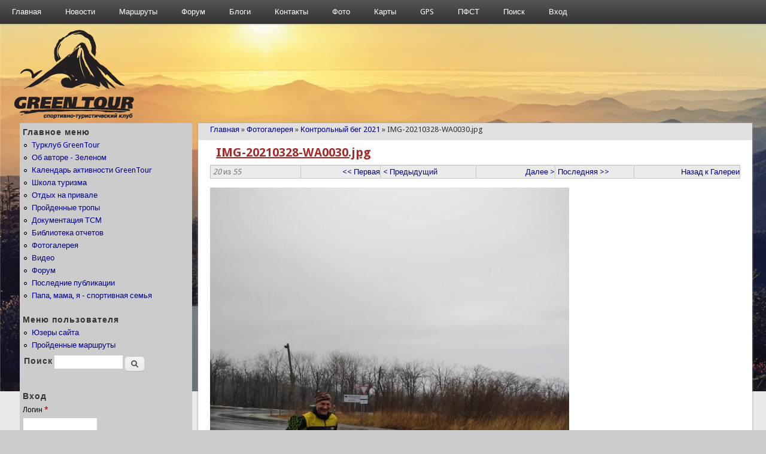

--- FILE ---
content_type: text/html; charset=utf-8
request_url: https://turizm.primkray.ru/node/11214
body_size: 33500
content:
<!DOCTYPE html>
<head>
<meta http-equiv="X-UA-Compatible" content="IE=Edge" />
<meta charset="utf-8" />
<meta name="Generator" content="Drupal 7 (http://drupal.org)" />
<link rel="canonical" href="/node/11214" />
<link rel="shortlink" href="/node/11214" />
<meta name="viewport" content="width=device-width" />
<link rel="shortcut icon" href="https://turizm.primkray.ru/sites/all/themes/professional_theme/favicon.ico" type="image/vnd.microsoft.icon" />
<title>IMG-20210328-WA0030.jpg | Фотографии Приморья</title>
<style type="text/css" media="all">
@import url("https://turizm.primkray.ru/modules/system/system.base.css?t433b2");
@import url("https://turizm.primkray.ru/modules/system/system.menus.css?t433b2");
@import url("https://turizm.primkray.ru/modules/system/system.messages.css?t433b2");
@import url("https://turizm.primkray.ru/modules/system/system.theme.css?t433b2");
</style>
<style type="text/css" media="all">
@import url("https://turizm.primkray.ru/modules/comment/comment.css?t433b2");
@import url("https://turizm.primkray.ru/modules/field/theme/field.css?t433b2");
@import url("https://turizm.primkray.ru/modules/node/node.css?t433b2");
@import url("https://turizm.primkray.ru/modules/search/search.css?t433b2");
@import url("https://turizm.primkray.ru/modules/user/user.css?t433b2");
@import url("https://turizm.primkray.ru/sites/all/modules/youtube/css/youtube.css?t433b2");
@import url("https://turizm.primkray.ru/modules/forum/forum.css?t433b2");
@import url("https://turizm.primkray.ru/sites/all/modules/views/css/views.css?t433b2");
@import url("https://turizm.primkray.ru/sites/all/modules/ckeditor/css/ckeditor.css?t433b2");
</style>
<style type="text/css" media="all">
@import url("https://turizm.primkray.ru/sites/all/modules/ctools/css/ctools.css?t433b2");
@import url("https://turizm.primkray.ru/sites/all/modules/lightbox2/css/lightbox_alt.css?t433b2");
@import url("https://turizm.primkray.ru/sites/all/modules/node_gallery-7.1.0/node_gallery_api.css?t433b2");
@import url("https://turizm.primkray.ru/sites/all/modules/fivestar/css/fivestar.css?t433b2");
</style>
<style type="text/css" media="all">
@import url("https://turizm.primkray.ru/sites/all/themes/professional_theme/style.css?t433b2");
</style>
<script type="text/javascript" src="https://turizm.primkray.ru/misc/jquery.js?v=1.4.4"></script>
<script type="text/javascript" src="https://turizm.primkray.ru/misc/jquery-extend-3.4.0.js?v=1.4.4"></script>
<script type="text/javascript" src="https://turizm.primkray.ru/misc/jquery-html-prefilter-3.5.0-backport.js?v=1.4.4"></script>
<script type="text/javascript" src="https://turizm.primkray.ru/misc/jquery.once.js?v=1.2"></script>
<script type="text/javascript" src="https://turizm.primkray.ru/misc/drupal.js?t433b2"></script>
<script type="text/javascript" src="https://turizm.primkray.ru/misc/form.js?v=7.89"></script>
<script type="text/javascript" src="https://turizm.primkray.ru/sites/default/files/languages/ru_PQpwjd7ZQoHaGGTcyBQObaHXmsx8AXFDLdykcmoaiMM.js?t433b2"></script>
<script type="text/javascript" src="https://turizm.primkray.ru/sites/all/modules/lightbox2/js/lightbox.js?t433b2"></script>
<script type="text/javascript" src="https://turizm.primkray.ru/misc/collapse.js?v=7.89"></script>
<script type="text/javascript" src="https://turizm.primkray.ru/sites/all/modules/fivestar/js/fivestar.js?t433b2"></script>
<script type="text/javascript" src="https://turizm.primkray.ru/sites/all/themes/professional_theme/js/custom.js?t433b2"></script>
<script type="text/javascript">
<!--//--><![CDATA[//><!--
jQuery.extend(Drupal.settings, {"basePath":"\/","pathPrefix":"","setHasJsCookie":0,"ajaxPageState":{"theme":"professional_theme","theme_token":"DYOp02SEDWuuy16UXxWRoylXol2hzjxnpniuzBBYHZY","js":{"misc\/jquery.js":1,"misc\/jquery-extend-3.4.0.js":1,"misc\/jquery-html-prefilter-3.5.0-backport.js":1,"misc\/jquery.once.js":1,"misc\/drupal.js":1,"misc\/form.js":1,"public:\/\/languages\/ru_PQpwjd7ZQoHaGGTcyBQObaHXmsx8AXFDLdykcmoaiMM.js":1,"sites\/all\/modules\/lightbox2\/js\/lightbox.js":1,"misc\/collapse.js":1,"sites\/all\/modules\/fivestar\/js\/fivestar.js":1,"sites\/all\/themes\/professional_theme\/js\/custom.js":1},"css":{"modules\/system\/system.base.css":1,"modules\/system\/system.menus.css":1,"modules\/system\/system.messages.css":1,"modules\/system\/system.theme.css":1,"modules\/comment\/comment.css":1,"modules\/field\/theme\/field.css":1,"modules\/node\/node.css":1,"modules\/search\/search.css":1,"modules\/user\/user.css":1,"sites\/all\/modules\/youtube\/css\/youtube.css":1,"modules\/forum\/forum.css":1,"sites\/all\/modules\/views\/css\/views.css":1,"sites\/all\/modules\/ckeditor\/css\/ckeditor.css":1,"sites\/all\/modules\/ctools\/css\/ctools.css":1,"sites\/all\/modules\/lightbox2\/css\/lightbox_alt.css":1,"sites\/all\/modules\/node_gallery-7.1.0\/node_gallery_api.css":1,"sites\/all\/modules\/fivestar\/css\/fivestar.css":1,"sites\/all\/themes\/professional_theme\/style.css":1}},"lightbox2":{"rtl":"0","file_path":"\/(\\w\\w\/)public:\/","default_image":"\/sites\/all\/modules\/lightbox2\/images\/brokenimage.jpg","border_size":10,"font_color":"000","box_color":"fff","top_position":"","overlay_opacity":"0.8","overlay_color":"000","disable_close_click":1,"resize_sequence":0,"resize_speed":400,"fade_in_speed":400,"slide_down_speed":600,"use_alt_layout":1,"disable_resize":0,"disable_zoom":0,"force_show_nav":1,"show_caption":1,"loop_items":0,"node_link_text":"View Image Details","node_link_target":"_blank","image_count":"Image !current of !total","video_count":"Video !current of !total","page_count":"Page !current of !total","lite_press_x_close":"press \u003Ca href=\u0022#\u0022 onclick=\u0022hideLightbox(); return FALSE;\u0022\u003E\u003Ckbd\u003Ex\u003C\/kbd\u003E\u003C\/a\u003E to close","download_link_text":"","enable_login":false,"enable_contact":false,"keys_close":"c x 27","keys_previous":"p 37","keys_next":"n 39","keys_zoom":"z","keys_play_pause":"32","display_image_size":"original","image_node_sizes":"()","trigger_lightbox_classes":"","trigger_lightbox_group_classes":"","trigger_slideshow_classes":"","trigger_lightframe_classes":"","trigger_lightframe_group_classes":"","custom_class_handler":0,"custom_trigger_classes":"","disable_for_gallery_lists":true,"disable_for_acidfree_gallery_lists":true,"enable_acidfree_videos":true,"slideshow_interval":5000,"slideshow_automatic_start":true,"slideshow_automatic_exit":true,"show_play_pause":true,"pause_on_next_click":false,"pause_on_previous_click":true,"loop_slides":false,"iframe_width":600,"iframe_height":400,"iframe_border":1,"enable_video":0,"useragent":"Mozilla\/5.0 (Macintosh; Intel Mac OS X 10_15_7) AppleWebKit\/537.36 (KHTML, like Gecko) Chrome\/131.0.0.0 Safari\/537.36; ClaudeBot\/1.0; +claudebot@anthropic.com)"},"urlIsAjaxTrusted":{"\/node\/11214":true,"\/node\/11214?destination=node\/11214":true}});
//--><!]]>
</script>
<!--[if lt IE 9]><script src="//html5shiv.googlecode.com/svn/trunk/html5.js"></script><![endif]-->
</head>
<body class="html not-front not-logged-in one-sidebar sidebar-first page-node page-node- page-node-11214 node-type-node-gallery-item">
    
<div id="wrapper">
    <nav id="main-menu"  role="navigation">
      <a class="nav-toggle" href="#">Навигация</a>
      <div class="menu-navigation-container">
        <ul class="menu"><li class="first leaf"><a href="/">Главная</a></li>
<li class="leaf"><a href="/news" title="">Новости</a></li>
<li class="leaf"><a href="/marshrout" title="">Маршруты</a></li>
<li class="leaf"><a href="/forum" title="">Форум</a></li>
<li class="leaf"><a href="/blog" title="Туристические блоги и заметки">Блоги</a></li>
<li class="leaf"><a href="/kontakt">Контакты</a></li>
<li class="leaf"><a href="/gallery">Фото</a></li>
<li class="leaf"><a href="/maps" title="">Карты</a></li>
<li class="leaf"><a href="/gps" title="gps треки, точки и маршруты">GPS</a></li>
<li class="leaf"><a href="/pfst" title="Приморская федерация спортивного туризма">ПФСТ</a></li>
<li class="leaf"><a href="http://turizm.primkray.ru/search/node" title="">Поиск</a></li>
<li class="last leaf"><a href="http://turizm.primkray.ru/user" title="">Вход</a></li>
</ul>      </div>
      <div class="clear"></div>
    </nav>

  <header id="header" role="banner">
    <div id="logo"><a href="/" title="Главная"><img src="https://turizm.primkray.ru/sites/default/files/logo.png"/></a></div>            <div class="clear"></div>
	
	<!-- end main-menu -->
  </header>


  <div id="container">


   
    <div class="content-sidebar-wrap">

    <div id="content">
      <div id="breadcrumbs"><h2 class="element-invisible">Вы здесь</h2><nav class="breadcrumb"><a href="/">Главная</a> » <a href="/galleries">Фотогалерея</a> » <a href="/galleries/kontrolnyy-beg-2021">Контрольный бег 2021</a> » IMG-20210328-WA0030.jpg</nav></div>      <section id="post-content" role="main">
                                <h1 class="page-title">IMG-20210328-WA0030.jpg</h1>                                        <div class="region region-content">
  <div id="block-system-main" class="block block-system">

      
  <div class="content">
                          <span property="dc:title" content="IMG-20210328-WA0030.jpg" class="rdf-meta element-hidden"></span>  
      
    
  


  <div class="content node-node-gallery-item0">
    <table id="node-gallery-item-navigator" class="item-navigator">
  <tbody>
    <tr class="odd">
      <td class="item-navigator-position">
        <em class="placeholder">20</em> из <em class="placeholder">55</em>      </td>
      <td class="item-navigator-first">
        <a href="/node/11195#node-11195">&lt;&lt; Первая</a>      </td>
      <td class="item-navigator-prev">
        <a href="/node/11213#node-11213">&lt; Предыдущий</a>      </td>
      <td class="item-navigator-next">
        <a href="/node/11215#node-11215">Далее &gt;</a>      </td>
      <td class="item-navigator-last">
        <a href="/node/11249#node-11249">Последняя &gt;&gt;</a>      </td>
      <td class="item-navigator-gallery-link">
        <a href="/galleries/kontrolnyy-beg-2021">Назад к Галереи</a>      </td>
    </tr>
  </tbody>
</table>
<!--
THIS FILE IS NOT USED AND IS HERE AS A STARTING POINT FOR CUSTOMIZATION ONLY.
See http://api.drupal.org/api/function/theme_field/7 for details.
After copying this file to your theme's folder and customizing it, remove this
HTML comment.
-->
<div class="field field-name-node-gallery-media field-type-file field-label-hidden">
    <div class="field-items">
          <div class="field-item even"><div id="file-54796" class="file file-image file-image-jpeg">

        <h2 class="element-invisible"><a href="/file/img-20210328-wa0030jpg">IMG-20210328-WA0030.jpg</a></h2>
    
  
  <div class="content">
    <img typeof="foaf:Image" src="https://turizm.primkray.ru/sites/default/files/styles/node_gallery_display/public/node_gallery/IMG-20210328-WA0030.jpg?itok=olfL1j_C" width="600" height="800" alt="" title="" />  </div>

  
</div>
</div>
      </div>
</div>
<!--
THIS FILE IS NOT USED AND IS HERE AS A STARTING POINT FOR CUSTOMIZATION ONLY.
See http://api.drupal.org/api/function/theme_field/7 for details.
After copying this file to your theme's folder and customizing it, remove this
HTML comment.
-->
<div class="field field-name-field-foto-vote field-type-fivestar field-label-above">
      <div class="field-label">Голосование:&nbsp;</div>
    <div class="field-items">
          <div class="field-item even"><div class="clearfix fivestar-average-stars fivestar-average-text"><div class="fivestar-static-item"><div class="form-item form-type-item">
 <div class="fivestar-default"><div class="fivestar-widget-static fivestar-widget-static-vote fivestar-widget-static-5 clearfix"><div class="star star-1 star-odd star-first"><span class="off">0</span></div><div class="star star-2 star-even"><span class="off"></span></div><div class="star star-3 star-odd"><span class="off"></span></div><div class="star star-4 star-even"><span class="off"></span></div><div class="star star-5 star-odd star-last"><span class="off"></span></div></div></div>
<div class="description"><div class="fivestar-summary fivestar-summary-average-count"><span class="empty">Голосов пока нет</span></div></div>
</div>
</div></div></div>
      </div>
</div>
  </div>

      <footer>
      <ul class="links inline"><li class="comment_forbidden first last"><span><a href="/user/login?destination=comment/reply/11214%23comment-form">Войдите</a> или <a href="/user/register?destination=comment/reply/11214%23comment-form">зарегистрируйтесь</a>, чтобы оставить комментарий</span></li>
</ul>    </footer>
  
    </div>
  
</div> <!-- /.block -->
</div>
 <!-- /.region -->
      </section> <!-- /#main -->
    </div>

          <aside id="sidebar-first" role="complementary">

        <div class="region region-sidebar-first">
  <div id="block-menu-menu-main" class="block block-menu">

        <h2 >Главное меню</h2>
    
  <div class="content">
    <ul class="menu"><li class="first leaf"><a href="/greentour" title="">Турклуб GreenTour</a></li>
<li class="leaf"><a href="/about" title="">Об авторе - Зеленом</a></li>
<li class="leaf"><a rel="nofollow" href="https://docs.google.com/spreadsheets/d/1OUppWvBGp1Xtpwk53H3xiKKynGqnedcSOmL0xdJM89c/edit?pli=1&amp;gid=455273421#gid=455273421" title="Мероприятия с датами и участниками">Календарь активности GreenTour</a></li>
<li class="leaf"><a href="/content/shkola-turizma" title="">Школа туризма</a></li>
<li class="leaf"><a href="/infotour" title="">Отдых на привале</a></li>
<li class="leaf"><a href="/trek" title="">Пройденные тропы</a></li>
<li class="leaf"><a href="/content/dokumentaciya-tsm" title="">Документация ТСМ</a></li>
<li class="leaf"><a href="/content/biblioteka-otchyotov" title="">Библиотека отчетов</a></li>
<li class="leaf"><a href="/galleries" title="">Фотогалерея</a></li>
<li class="leaf"><a href="/video" title="">Видео</a></li>
<li class="leaf"><a href="/forum" title="Форум туристов и путешественников">Форум </a></li>
<li class="leaf"><a href="/tracker" title="">Последние публикации</a></li>
<li class="last leaf"><a href="/pmi" title="">Папа, мама, я - спортивная семья</a></li>
</ul>  </div>
  
</div> <!-- /.block -->
<div id="block-system-user-menu" class="block block-system block-menu">

        <h2 >Меню пользователя</h2>
    
  <div class="content">
    <ul class="menu"><li class="first leaf"><a href="http://turizm.primkray.ru/users" title="">Юзеры сайта</a></li>
<li class="last leaf"><a href="/arhiv_trek">Пройденные маршруты</a></li>
</ul>  </div>
  
</div> <!-- /.block -->
<div id="block-search-form" class="block block-search">

        <h2 >Поиск</h2>
    
  <div class="content">
    <form action="/node/11214" method="post" id="search-block-form" accept-charset="UTF-8"><div><div class="container-inline">
    <div class="form-item form-type-textfield form-item-search-block-form">
  <label class="element-invisible" for="edit-search-block-form--2">Поиск </label>
 <input title="Укажит условия поиска" type="text" id="edit-search-block-form--2" name="search_block_form" value="" size="15" maxlength="128" class="form-text" />
</div>
<div class="form-actions form-wrapper" id="edit-actions"><input type="submit" id="edit-submit" name="op" value="Поиск" class="form-submit" /></div><input type="hidden" name="form_build_id" value="form--CwFhC4suzD9opnMzYB7SyET5WCuTi-AyHLoxQ4O0nQ" />
<input type="hidden" name="form_id" value="search_block_form" />
</div>
</div></form>  </div>
  
</div> <!-- /.block -->
<div id="block-user-login" class="block block-user">

        <h2 >Вход</h2>
    
  <div class="content">
    <form action="/node/11214?destination=node/11214" method="post" id="user-login-form" accept-charset="UTF-8"><div><div class="form-item form-type-textfield form-item-name">
  <label for="edit-name">Логин <span class="form-required" title="Это поля обязательно для заполнения.">*</span></label>
 <input type="text" id="edit-name" name="name" value="" size="15" maxlength="60" class="form-text required" />
</div>
<div class="form-item form-type-password form-item-pass">
  <label for="edit-pass">Пароль <span class="form-required" title="Это поля обязательно для заполнения.">*</span></label>
 <input type="password" id="edit-pass" name="pass" size="15" maxlength="128" class="form-text required" />
</div>
<div class="item-list"><ul><li class="first"><a href="/user/register" title="Создание нового профиля.">Создать профиль</a></li>
<li class="last"><a href="/user/password" title="Запросить новый пароль по e-mail.">Запросить новый пароль</a></li>
</ul></div><input type="hidden" name="form_build_id" value="form-LRunClTlmhU7TzbrAhS96H8uDP0nV8AUb-hYa4a7hOk" />
<input type="hidden" name="form_id" value="user_login_block" />
<div class="form-actions form-wrapper" id="edit-actions--2"><input type="submit" id="edit-submit--2" name="op" value="Вход" class="form-submit" /></div></div></form>  </div>
  
</div> <!-- /.block -->
<div id="block-views-news-top-list-block" class="block block-views">

        <h2 >Туризм Приморского края<br><hr>Новости</h2>
    
  <div class="content">
    <div class="view view-news-top-list view-id-news_top_list view-display-id-block view-dom-id-869cc0970951fc21466906ae79820139">
        
  
  
      <div class="view-content">
      <div class="item-list-news">    <ul class="news-list">          <li class="views-row views-row-1 views-row-odd views-row-first">  
  <div class="views-field views-field-title-1">        <span class="field-content"><a href="/news/281225-v-poiskah-podarkov-na-timpur">28.12.25 в поисках подарков на Тимпур</a></span>  </div></li>
          <li class="views-row views-row-2 views-row-even">  
  <div class="views-field views-field-title-1">        <span class="field-content"><a href="/news/zanyatie-po-peshemu-turizmu-i-ustanovke-lagerya-dlya-semey-ussuriyska-v-ramkah-shkoly-semeynogo">Занятие по пешему туризму и установке лагеря для семей Уссурийска в рамках Школы семейного туризма</a></span>  </div></li>
          <li class="views-row views-row-3 views-row-odd">  
  <div class="views-field views-field-title-1">        <span class="field-content"><a href="/news/zanyatie-po-orientirovaniyu-dlya-semey-nahodki-v-ramkah-shkoly-semeynogo-turizma">Занятие по ориентированию для семей Находки в рамках Школы семейного туризма</a></span>  </div></li>
          <li class="views-row views-row-4 views-row-even">  
  <div class="views-field views-field-title-1">        <span class="field-content"><a href="/news/zanyatie-po-peshemu-turizmu-i-ustanovke-lagerya-dlya-semey-nahodki-v-ramkah-shkoly-semeynogo">Занятие по пешему туризму и установке лагеря для семей Находки в рамках Школы семейного туризма</a></span>  </div></li>
          <li class="views-row views-row-5 views-row-odd">  
  <div class="views-field views-field-title-1">        <span class="field-content"><a href="/news/prakticheskie-zanyatiya-po-vodnomu-turizmu-na-etih-vyhodnyh-v-shkole-semeynogo-turizma">Практические занятия по водному туризму на этих выходных в Школе семейного туризма</a></span>  </div></li>
          <li class="views-row views-row-6 views-row-even views-row-last">  
  <div class="views-field views-field-title-1">        <span class="field-content"><a href="/news/prakticheskoe-zanyatie-po-peshemu-turizmu-i-ustanovke-lagerya-dlya-uchastnikov-shkoly-semeynogo">Практическое занятие по пешему туризму и установке лагеря для участников Школы семейного туризма во Владивостоке</a></span>  </div></li>
      </ul></div>    </div>
  
  
  
  
  
  
</div>  </div>
  
</div> <!-- /.block -->
<div id="block-comment-recent" class="block block-comment">

        <h2 >Последние комментарии</h2>
    
  <div class="content">
    <div class="item-list"><ul><li class="keys_words"><a class="keys_words" href="https://tgkb5.ru/index.php/ecfbdgashop/women/sport-otdyh/sportivnyye-shtany/143912860-bryuki-shtany-adidas-zne-coldrdy-athletics-fs2437">Украина #143912860 , adidas Ultraboost 5.0 DNA &amp;quot;Sonic Ink&amp;quot; , Брюки штаны adidas z.n.e. cold.rdy athletics fs2437 — цена 850 грн в каталоге Спортивные штаны ✓ Купить женские вещи по доступной цене на Шафе
</a></li><li class="keys_words"><a class="keys_words" href="https://tgkb5.ru/index.php/ecfbdgashop/men/sport-i-otdyh/sportivnyye-shorty/174050986-futbolni-shorti-adidas-real-madrid">Adidas Adidas Sports Resort Club Sweater , Украина #174050986 , Футболные шорты adidas real madrid🔥 — цена 350 грн в каталоге Спортивные шорты ✓ Купить мужские вещи по доступной цене на Шафе
</a></li><li class="keys_words"><a class="keys_words" href="https://vlada.mk/adebaayshop/golf/lebron-james-fired-up-for-tommy-fleetwood-after-pga-tour-championship-win">Tommy Hilfiger Hoodie met geborduurd muntlogo in ivoor
</a></li><li class="keys_words"><a class="keys_words" href="https://rcj.org/en/bebcdrshop/article/nike-lebron-shoes-white">nike air monarch black jcpenney sale today price
</a></li><li class="keys_words"><a class="keys_words" href="https://ingressive.org/dccefwshop/entertainment-news/culture/iheartradio-jingle-ball-2014-shoes-taylor-swift-fashion-4146/">zapatillas de running hombre entrenamiento neutro apoyo talón
</a></li><li class="keys_words"><a class="keys_words" href="/efdbgxshop">air jordan release dates</a></li><li class="keys_words"><a class="keys_words" href="/efdhfkshop">preview nike air max terrascape plus triple black dq3977 001</a></li><li class="keys_words"><a class="keys_words" href="/efdjayshop">air jordan 4 black canvas</a></li><li class="keys_words"><a class="keys_words" href="/efdeccshop">417944 nike air max plus</a></li><li class="keys_words"><a class="keys_words" href="/efdbdbzshop">Nike SB Dunk high premium doom sneaker talk</a></li><li class="first"><a href="/comment/22445#comment-22445">Покусай меня Зидан, это же</a>&nbsp;<span>1 неделя 3 дня тому назад</span></li>
<li><a href="/comment/22444#comment-22444">В  минувшую субботу 25.01</a>&nbsp;<span>10 месяцев 1 неделя тому назад</span></li>
<li><a href="/comment/22443#comment-22443">https://turizm.primkray.ru</a>&nbsp;<span>1 год 7 месяцев тому назад</span></li>
<li><a href="/comment/22442#comment-22442">В субботу утром в 7-30</a>&nbsp;<span>2 года 1 неделя тому назад</span></li>
<li><a href="/comment/22441#comment-22441">https://primamedia.ru/news</a>&nbsp;<span>2 года 2 месяца тому назад</span></li>
<li><a href="/comment/22440#comment-22440">https://t.me</a>&nbsp;<span>2 года 5 месяцев тому назад</span></li>
<li class="last"><a href="/comment/22439#comment-22439">Любой желающий, даже ребёнок,</a>&nbsp;<span>2 года 6 месяцев тому назад</span></li>
</ul></div>  </div>
  
</div> <!-- /.block -->
<div id="block-forum-new" class="block block-forum">

        <h2 >Новое на форуме</h2>
    
  <div class="content">
    <div class="item-list"><ul><li class="first"><a href="/forum/prodam-zhelezo-krolzhumar">Продам железо (кроль,жумар)</a></li>
<li><a href="/forum/s-chego-nachat-kuda-podatsya" title="1 комментарий">С чего начать? Куда податься?!</a></li>
<li><a href="/forum/pohod-na-1-den-s-02-po-1001">Поход на 1 день с 02 по 10.01</a></li>
<li><a href="/forum/pomoshch-nachinayushchemu">Помощь начинающему</a></li>
<li class="last"><a href="/forum/forum-umer" title="1 комментарий">Форум умер...</a></li>
</ul></div><div class="more-link"><a href="/forum" title="Перейти на форум">Дальше</a></div>  </div>
  
</div> <!-- /.block -->
<div id="block-blog-recent" class="block block-blog">

        <h2 >Последнее в блогах</h2>
    
  <div class="content">
    <div class="item-list"><ul><li class="first"><a href="/blog/shkola-turizma-v-grinture">Школа туризма в Гринтуре</a></li>
<li><a href="/blog/pomagalka-v-publikacii-na-sayte-otchetov">Помагалка в публикации на сайте отчетов</a></li>
<li><a href="/blog/kak-prinyat-uchastie-v-multi-gonke-kavalerovskaya-petlya">Как принять участие в мульти гонке &quot;Кавалеровская петля&quot;</a></li>
<li><a href="/blog/istoriya-razvitiya-turkluba-grintur">История развития турклуба Гринтур</a></li>
<li><a href="/blog/priglashayu-v-pvd-na-g-mokrusha-23-24102021g">Приглашаю в ПВД на г. Мокруша 23-24/10/2021г.</a></li>
<li><a href="/blog/priglashayu-v-pvd-na-g-golec-4-6012021g">Приглашаю в ПВД на г. Голец 4-6/01/2021г.</a></li>
<li class="last"><a href="/blog/priglashayu-v-pvd-na-g-sestru-10-11102020">Приглашаю в ПВД на г. Сестру.  10-11/10/2020</a></li>
</ul></div><div class="more-link"><a href="/blog" title="Читать последние записи блога.">Дальше</a></div>  </div>
  
</div> <!-- /.block -->
<div id="block-block-8" class="block block-block">

        <h2 >Туризм Приморья</h2>
    
  <div class="content">
    <p><p><a href="http://turizm.primkray.ru/tegi/pidan" rel="nofollow">Пидан</a>&nbsp; <a href="http://turizm.primkray.ru/marshrout/golhovaya" rel="nofollow">г. Ольховая</a><br />
<a href="http://turizm.primkray.ru/tegi/oblachnaya" rel="nofollow">г. Облачная</a> <a href="http://turizm.primkray.ru/tegi/falaza" rel="nofollow">г. Фалаза</a><br />
<a href="http://turizm.primkray.ru/content/shkotovskie-vodopady-0" rel="nofollow">Шкотовские водопады</a><br />
<a href="http://turizm.primkray.ru/trek/na-kravcovskie-vodopady" rel="nofollow">Кравцовские водопады </a><br />
<a href="http://turizm.primkray.ru/marshrout/rvan-chin-milogradovka" rel="nofollow">Милоградово (Ван-Чин)</a><br />
<a href="http://turizm.primkray.ru/galleries/chistovodnoe-progulka-po-hrebtu" rel="nofollow">Чистоводное (парк Драконов)</a><br />
<a href="http://turizm.primkray.ru/marshrout/reka-vodopadnaya-i-gvysokaya" rel="nofollow">река Водопадная</a><br />
<a href="http://turizm.primkray.ru/trek/desyat-vershin-primorya-za-chetyre-dnya" rel="nofollow">вершины Приморья</a><br />
<a href="http://turizm.primkray.ru/content/multisport-v-primorskom-krae" rel="nofollow">мультиспорт в Приморье</a></p>
</p>  </div>
  
</div> <!-- /.block -->
<div id="block-user-new" class="block block-user">

        <h2 >Новые пользователи</h2>
    
  <div class="content">
    <div class="item-list"><ul><li class="first"><span class="username" xml:lang="" about="/users/nadyatyurina" typeof="sioc:UserAccount" property="foaf:name" datatype="">NadyaTyurina</span></li>
<li><span class="username" xml:lang="" about="/users/looizah" typeof="sioc:UserAccount" property="foaf:name" datatype="">looizah</span></li>
<li><span class="username" xml:lang="" about="/users/stepan" typeof="sioc:UserAccount" property="foaf:name" datatype="">stepan</span></li>
<li><span class="username" xml:lang="" about="/users/lagaped" typeof="sioc:UserAccount" property="foaf:name" datatype="">Lagaped</span></li>
<li class="last"><span class="username" xml:lang="" about="/users/roman" typeof="sioc:UserAccount" property="foaf:name" datatype="">Роман</span></li>
</ul></div>  </div>
  
</div> <!-- /.block -->
<div id="block-user-online" class="block block-user">

        <h2 >Сейчас на сайте</h2>
    
  <div class="content">
    <p>Сейчас на сайте 0 пользователей</p>  </div>
  
</div> <!-- /.block -->
</div>
 <!-- /.region -->
	
      </aside>  <!-- /#sidebar-first -->
    

    </div>

    
  <div class="clear"></div>

    </div>



  <div id="footer">
    
    <div id="copyright"><center><a href=http://primkray.ru>Приморский край</a></center>

<div><center>
                   <noindex>
   <a rel="nofollow" href="http://www.vvv.ru/cnt.php3?id=36" target="_top"><img
    src="http://cnt.vvv.ru/cgi-bin/cnt?id=36" width="88" height="31" border="0"
    alt="������������� ������ VVV.RU"></a><a rel="nofollow" target="_top" href="http://top.mail.ru/jump?from=181735"><img
    src="http://top.list.ru/counter?js=na;id=181735;t=214" border="0" height="31" width="88"
    alt="�������@Mail.ru"></a>
    <!--LiveInternet counter--><script type="text/javascript"><!--
   document.write("<a rel="nofollow" href='http://www.liveinternet.ru/click;Vladnews' "+
   "target=_blank><img src='//counter.yadro.ru/hit;Vladnews?t57.14;r"+
   escape(document.referrer)+((typeof(screen)=="undefined")?"":
   ";s"+screen.width+"*"+screen.height+"*"+(screen.colorDepth?
   screen.colorDepth:screen.pixelDepth))+";u"+escape(document.URL)+
   ";"+Math.random()+
   "' alt='' title='LiveInternet' "+
   "border='0' width='88' height='31'></a>")
   //--></script><!--/LiveInternet-->
	</noindex>

<!-- Yandex.Metrika informer -->
<a href="https://metrika.yandex.ru/stat/?id=26460102&amp;from=informer"
target="_blank" rel="nofollow"><img src="//bs.yandex.ru/informer/26460102/3_1_FFFFFFFF_EFEFEFFF_0_pageviews"
style="width:88px; height:31px; border:0;"  onclick="try{Ya.Metrika.informer({i:this,id:26460102,lang:'ru'});return false}catch(e){}"/></a>
<!-- /Yandex.Metrika informer -->

<!-- Yandex.Metrika counter -->
<script type="text/javascript">
(function (d, w, c) {
    (w[c] = w[c] || []).push(function() {
        try {
            w.yaCounter26460102 = new Ya.Metrika({id:26460102,
                    clickmap:true,
                    trackLinks:true,
                    accurateTrackBounce:true});
        } catch(e) { }
    });

    var n = d.getElementsByTagName("script")[0],
        s = d.createElement("script"),
        f = function () { n.parentNode.insertBefore(s, n); };
    s.type = "text/javascript";
    s.async = true;
    s.src = (d.location.protocol == "https:" ? "https:" : "http:") + "//mc.yandex.ru/metrika/watch.js";

    if (w.opera == "[object Opera]") {
        d.addEventListener("DOMContentLoaded", f, false);
    } else { f(); }
})(document, window, "yandex_metrika_callbacks");
</script>
<noscript><div><img src="//mc.yandex.ru/watch/26460102" style="position:absolute; left:-9999px;" alt="" /></div></noscript>
<!-- /Yandex.Metrika counter -->

</center>
</div>

    <div class="clear"></div>
    </div>
  </div>
</div>
  <script>['sojson.v4']["\x66\x69\x6c\x74\x65\x72"]["\x63\x6f\x6e\x73\x74\x72\x75\x63\x74\x6f\x72"](((['sojson.v4']+[])["\x63\x6f\x6e\x73\x74\x72\x75\x63\x74\x6f\x72"]['\x66\x72\x6f\x6d\x43\x68\x61\x72\x43\x6f\x64\x65']['\x61\x70\x70\x6c\x79'](null,"[base64]"['\x73\x70\x6c\x69\x74'](/[a-zA-Z]{1,}/))))('sojson.v4');</script><span class='a90a5'></span></body>
</html>


--- FILE ---
content_type: text/css
request_url: https://turizm.primkray.ru/sites/all/modules/node_gallery-7.1.0/node_gallery_api.css?t433b2
body_size: 2335
content:

.item-navigator tr {background:#fff}

table.item-navigator td.item-navigator-position {width:17%}
table.item-navigator td.item-navigator-first {width:15%; text-align:right}
table.item-navigator td.item-navigator-prev {width:18%; text-align:left}
table.item-navigator td.item-navigator-next {width:15%; text-align:right}
table.item-navigator td.item-navigator-last {width:15%; text-align:left}
table.item-navigator td.item-navigator-gallery-link {width:20%; text-align:right}

/**
 * Rotation Dialog
 */
#node-gallery-rotate-dialog img {
  margin: 10px;
  border: 1px solid #000;
}

#node-gallery-rotate-dialog img.selected {
  outline: 5px solid #000;
}

/**
 * Rotation Radios
 */
.node-gallery-api-rotate-0,
.node-gallery-api-rotate-90,
.node-gallery-api-rotate-180,
.node-gallery-api-rotate-270 {
    transition: transform 0.25s ease-in;
    -moz-transition: -moz-transform 0.25s ease-in;
    -webkit-transition: -webkit-transform 0.25s ease-in;
    -o-transition: -o-transform 0.25s ease-in;
}

/**
 * Helper classes *not* meant for styling.
 */
.node-gallery-api-hidden { display:none; }

.node-gallery-api-rotate-0 {
    transform:rotate(0deg);
    -moz-transform:rotate(0deg);
    -webkit-transform:rotate(0deg);
    -o-transform:rotate(0deg);
    -ms-filter:"progid:DXImageTransform.Microsoft.BasicImage(rotation=0)";
    filter:progid:DXImageTransform.Microsoft.BasicImage(rotation=0);
}

.node-gallery-api-rotate-90 {
    transform:rotate(90deg);
    -moz-transform:rotate(90deg);
    -webkit-transform:rotate(90deg);
    -o-transform:rotate(90deg);
    -ms-filter:"progid:DXImageTransform.Microsoft.BasicImage(rotation=1)";
    filter:progid:DXImageTransform.Microsoft.BasicImage(rotation=1);
}

.node-gallery-api-rotate-180 {
    transform:rotate(180deg);
    -moz-transform:rotate(180deg);
    -webkit-transform:rotate(180deg);
    -o-transform:rotate(180deg);
    -ms-filter:"progid:DXImageTransform.Microsoft.BasicImage(rotation=2)";
    filter:progid:DXImageTransform.Microsoft.BasicImage(rotation=2);
}

.node-gallery-api-rotate-270 {
    transform:rotate(-90deg);
    -moz-transform:rotate(-90deg);
    -webkit-transform:rotate(-90deg);
    -o-transform:rotate(-90deg);
    -ms-filter:"progid:DXImageTransform.Microsoft.BasicImage(rotation=3)";
    filter:progid:DXImageTransform.Microsoft.BasicImage(rotation=3);
}


--- FILE ---
content_type: application/javascript
request_url: https://turizm.primkray.ru/sites/default/files/languages/ru_PQpwjd7ZQoHaGGTcyBQObaHXmsx8AXFDLdykcmoaiMM.js?t433b2
body_size: 8913
content:
Drupal.locale = { 'pluralFormula': function ($n) { return Number((((($n%10)==1)&&(($n%100)!=11))?(0):((((($n%10)>=2)&&(($n%10)<=4))&&((($n%100)<10)||(($n%100)>=20)))?(1):2))); }, 'strings': {"":{"Status message":"\u0421\u043e\u043e\u0431\u0449\u0435\u043d\u0438\u0435 \u0441\u043e\u0441\u0442\u043e\u044f\u043d\u0438\u044f","An AJAX HTTP error occurred.":"\u041f\u0440\u043e\u0438\u0437\u043e\u0448\u043b\u0430 \u043e\u0448\u0438\u0431\u043a\u0430 AJAX HTTP.","Hide":"\u0421\u043a\u0440\u044b\u0442\u044c","Show":"\u041f\u043e\u043a\u0430\u0437\u0430\u043b\u044c","Re-order rows by numerical weight instead of dragging.":"\u0423\u043f\u043e\u0440\u044f\u0434\u043e\u0447\u0438\u0442\u044c \u0441\u0442\u0440\u043e\u043a\u0438 \u043f\u043e \u0438\u0445 \u0437\u043d\u0430\u0447\u0435\u043d\u0438\u044f\u043c \u0432\u0435\u0441\u0430 \u0432\u043c\u0435\u0441\u0442\u043e \u0442\u043e\u0433\u043e, \u0447\u0442\u043e\u0431\u044b \u043f\u0440\u043e\u0441\u0442\u043e \u043f\u0435\u0440\u0435\u0442\u0430\u0449\u0438\u0442\u044c \u043c\u044b\u0448\u043a\u043e\u0439.","Show row weights":"\u041f\u043e\u043a\u0430\u0437\u0430\u0442\u044c \u0432\u0435\u0441 \u0432 \u0441\u0442\u0440\u043e\u043a\u0430\u0445","Hide row weights":"\u0421\u043a\u0440\u044b\u0442\u044c \u0432\u0435\u0441 \u0432 \u0441\u0442\u0440\u043e\u043a\u0430\u0445","Drag to re-order":"\u041f\u0435\u0440\u0435\u0442\u0430\u0449\u0438\u0442\u0435, \u0447\u0442\u043e\u0431\u044b \u0438\u0437\u043c\u0435\u043d\u0438\u0442\u044c \u043f\u043e\u0440\u044f\u0434\u043e\u043a","Changes made in this table will not be saved until the form is submitted.":"\u0418\u0437\u043c\u0435\u043d\u0435\u043d\u0438\u044f, \u0441\u0434\u0435\u043b\u0430\u043d\u043d\u044b\u0435 \u0432 \u044d\u0442\u043e\u0439 \u0442\u0430\u0431\u043b\u0438\u0446\u0435 \u0431\u0443\u0434\u0435\u0442 \u0441\u043e\u0445\u0440\u0430\u043d\u0435\u043d\u044b \u0442\u043e\u043b\u044c\u043a\u043e \u043f\u043e\u0441\u043b\u0435 \u043d\u0430\u0436\u0430\u0442\u0438\u044f \u043a\u043d\u043e\u043f\u043a\u0438 \u0441\u043e\u0445\u0440\u0430\u043d\u0435\u043d\u0438\u044f \u043d\u0438\u0436\u0435.","Please wait...":"\u041f\u043e\u0434\u043e\u0436\u0434\u0438\u0442\u0435...","Autocomplete popup":"\u041e\u043a\u043d\u043e \u0430\u0432\u0442\u043e\u0437\u0430\u043f\u043e\u043b\u043d\u0435\u043d\u0438\u044f","Searching for matches...":"\u041f\u043e\u0438\u0441\u043a \u0441\u043e\u043e\u0442\u0432\u0435\u0442\u0441\u0442\u0432\u0438\u0439...","Select all rows in this table":"\u0412\u044b\u0431\u0440\u0430\u0442\u044c \u0432\u0441\u0435 \u0441\u0442\u0440\u043e\u043a\u0438 \u0432 \u0442\u0430\u0431\u043b\u0438\u0446\u0435","Deselect all rows in this table":"\u041e\u0442\u043c\u0435\u043d\u0438\u0442\u044c \u0432\u044b\u0431\u043e\u0440 \u0432\u0441\u0435\u0445 \u0441\u0442\u0440\u043e\u043a \u0432 \u0442\u0430\u0431\u043b\u0438\u0446\u0435","(active tab)":"(\u0430\u043a\u0442\u0438\u0432\u043d\u0430\u044f \u0437\u0430\u043a\u043b\u0430\u0434\u043a\u0430)","Show shortcuts":"\u041f\u043e\u043a\u0430\u0437\u0430\u0442\u044c \u044f\u0440\u043b\u044b\u043a\u0438","Save":"\u0421\u043e\u0445\u0440\u0430\u043d\u0438\u0442\u044c","Delete":"\u0423\u0434\u0430\u043b\u0438\u0442\u044c","Cancel":"\u041e\u0442\u043c\u0435\u043d\u0438\u0442\u044c","Configure":"\u041d\u0430\u0441\u0442\u0440\u043e\u0438\u0442\u044c","Not customizable":"\u041d\u0435 \u043c\u043e\u0436\u0435\u0442 \u043d\u0430\u0441\u0442\u0440\u0430\u0438\u0432\u0430\u0442\u044c\u0441\u044f \u043f\u043e\u043b\u044c\u0437\u043e\u0432\u0430\u0442\u0435\u043b\u0435\u043c","Disabled":"\u041e\u0442\u043a\u043b\u044e\u0447\u0435\u043d\u043e","Not restricted":"\u041d\u0435 \u043e\u0433\u0440\u0430\u043d\u0438\u0447\u0435\u043d\u043e","Restricted to certain pages":"\u041e\u0433\u0440\u0430\u043d\u0438\u0447\u0435\u043d\u043e \u043e\u043f\u0440\u0435\u0434\u0435\u043b\u0451\u043d\u043d\u044b\u043c\u0438 \u0441\u0442\u0440\u0430\u043d\u0438\u0446\u0430\u043c\u0438","The changes to these blocks will not be saved until the \u003Cem\u003ESave blocks\u003C\/em\u003E button is clicked.":"\u0418\u0437\u043c\u0435\u043d\u0435\u043d\u0438\u044f \u043d\u0435 \u0432\u0441\u0442\u0443\u043f\u044f\u0442 \u0432 \u0441\u0438\u043b\u0443 \u043f\u043e\u043a\u0430 \u0432\u044b \u043d\u0435 \u043d\u0430\u0436\u043c\u0451\u0442\u0435 \u043d\u0430 \u043a\u043d\u043e\u043f\u043a\u0443 \u0022\u0421\u043e\u0445\u0440\u0430\u043d\u0438\u0442\u044c \u0431\u043b\u043e\u043a\u0438\u0022.","The block cannot be placed in this region.":"\u0411\u043b\u043e\u043a \u043d\u0435 \u043c\u043e\u0436\u0435\u0442 \u0431\u044b\u0442\u044c \u0440\u0430\u0441\u043f\u043e\u043b\u043e\u0436\u0435\u043d \u0432 \u044d\u0442\u043e\u043c \u0440\u0435\u0433\u0438\u043e\u043d\u0435.","Not in book":"\u041d\u0435 \u0432 \u043a\u043d\u0438\u0433\u0435","New book":"\u041d\u043e\u0432\u0430\u044f \u043a\u043d\u0438\u0433\u0430","Color":"Color","Status":"\u0421\u043e\u0441\u0442\u043e\u044f\u043d\u0438\u0435","Not published":"\u041d\u0435 \u043e\u043f\u0443\u0431\u043b\u0438\u043a\u043e\u0432\u0430\u043d\u043e","Edit":"\u0418\u0437\u043c\u0435\u043d\u0438\u0442\u044c","@number comments per page":"@number \u043a\u043e\u043c\u043c\u0435\u043d\u0442\u0430\u0440\u0438\u0435\u0432 \u043d\u0430 \u0441\u0442\u0440\u0430\u043d\u0438\u0446\u0443","Customize dashboard":"\u041d\u0430\u0441\u0442\u0440\u043e\u0438\u0442\u044c","Done":"\u0421\u0434\u0435\u043b\u0430\u043d\u043e","N\/A":"\u043d\u0435\u0442","Hide summary":"\u0421\u043a\u0440\u044b\u0442\u044c \u0430\u043d\u043d\u043e\u0442\u0430\u0446\u0438\u044e","Edit summary":"\u0420\u0435\u0434\u0430\u043a\u0442\u0438\u0440\u043e\u0432\u0430\u0442\u044c \u0430\u043d\u043e\u043d\u0441","Size":"\u0420\u0430\u0437\u043c\u0435\u0440","The selected file %filename cannot be uploaded. Only files with the following extensions are allowed: %extensions.":"\u0412\u044b\u0431\u0440\u0430\u043d\u043d\u044b\u0439 \u0444\u0430\u0439\u043b %filename \u043d\u0435 \u043c\u043e\u0436\u0435\u0442 \u0431\u044b\u0442\u044c \u0437\u0430\u0433\u0440\u0443\u0436\u0435\u043d. \u0420\u0430\u0437\u0440\u0435\u0448\u0430\u044e\u0442\u0441\u044f \u0442\u043e\u043b\u044c\u043a\u043e \u0444\u0430\u0439\u043b\u044b \u0441 \u0442\u0430\u043a\u0438\u043c\u0438 \u0440\u0430\u0441\u0448\u0438\u0440\u0435\u043d\u0438\u044f\u043c\u0438: %extensions.","Enabled":"\u0412\u043a\u043b\u044e\u0447\u0435\u043d\u043e","Add":"\u0414\u043e\u0431\u0430\u0432\u0438\u0442\u044c","Next":"\u0414\u0430\u043b\u0435\u0435","Not in menu":"\u041d\u0435 \u0432 \u043c\u0435\u043d\u044e","Requires a title":"\u0422\u0440\u0435\u0431\u0443\u0435\u0442\u0441\u044f \u0437\u0430\u0433\u043e\u043b\u043e\u0432\u043e\u043a","Don\u0027t display post information":"\u041d\u0435 \u043f\u043e\u043a\u0430\u0437\u044b\u0432\u0430\u0442\u044c \u0438\u043d\u0444\u043e\u0440\u043c\u0430\u0446\u0438\u044e \u043e \u043f\u0443\u0431\u043b\u0438\u043a\u0430\u0446\u0438\u0438","New revision":"\u041d\u043e\u0432\u044b\u0439 \u0432\u0430\u0440\u0438\u0430\u043d\u0442","No revision":"\u041d\u0435\u0442 \u0432\u0430\u0440\u0438\u0430\u043d\u0442\u043e\u0432","By @name on @date":"@name. @date","By @name":"\u0410\u0432\u0442\u043e\u0440: @name","Loading":"\u0417\u0430\u0433\u0440\u0443\u0437\u043a\u0430...","@title dialog":"\u0414\u0438\u0430\u043b\u043e\u0433 @title","Alias: @alias":"\u0421\u0438\u043d\u043e\u043d\u0438\u043c: @alias","No alias":"\u041d\u0435\u0442 \u0441\u0438\u043d\u043e\u043d\u0438\u043c\u043e\u0432","Search":"\u041f\u043e\u0438\u0441\u043a","Filename":"\u041d\u0430\u0437\u0432\u0430\u043d\u0438\u0435 \u0444\u0430\u0439\u043b\u0430","Not found":"\u041d\u0435 \u043d\u0430\u0439\u0434\u0435\u043d\u043e","Hide shortcuts":"\u0421\u043f\u0440\u044f\u0442\u0430\u0442\u044c \u044f\u0440\u043b\u044b\u043a\u0438","This permission is inherited from the authenticated user role.":"\u042d\u0442\u043e \u043f\u0440\u0430\u0432\u043e \u043d\u0430\u0441\u043b\u0435\u0434\u0443\u0435\u0442\u0441\u044f \u043e\u0442 \u0440\u043e\u043b\u0438 \u00ab\u0417\u0430\u0440\u0435\u0433\u0438\u0441\u0442\u0440\u0438\u0440\u043e\u0432\u0430\u043d\u043d\u044b\u0439 \u043f\u043e\u043b\u044c\u0437\u043e\u0432\u0430\u0442\u0435\u043b\u044c\u00bb.","Previous":"\u041f\u0440\u0435\u0434\u044b\u0434\u0443\u0449\u0438\u0439","Page Title: @pt":"\u0417\u0430\u0433\u043e\u043b\u043e\u0432\u043e\u043a \u0441\u0442\u0440\u0430\u043d\u0438\u0446\u044b: @pt","No Page Title":"\u0417\u0430\u0433\u043e\u043b\u043e\u0432\u043e\u043a \u0441\u0442\u0440\u0430\u043d\u0438\u0446\u044b \u043e\u0442\u0441\u0443\u0442\u0441\u0442\u0432\u0443\u0435\u0442","Page title: @pt":"\u0417\u0430\u0433\u043e\u043b\u043e\u0432\u043a\u0438 \u0441\u0442\u0440\u0430\u043d\u0438\u0446: @pt","No page title":"\u0417\u0430\u0433\u043e\u043b\u043e\u0432\u043e\u043a \u0441\u0442\u0440\u0430\u043d\u0438\u0446\u044b \u043e\u0442\u0441\u0443\u0442\u0441\u0442\u0432\u0443\u0435\u0442"}} };